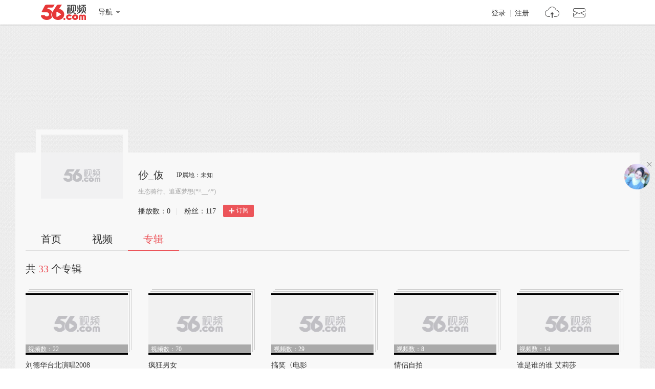

--- FILE ---
content_type: text/html;charset=UTF-8
request_url: https://i.56.com/u/qq954552226/album
body_size: 5537
content:

    <!doctype html>
    <html>
    <head>
        <meta charset="UTF-8"/>
        <title>仯_伖的视频空间_仯_伖的视频专辑_56.com</title>
        <meta name="Keywords" content="仯_伖的视频,仯_伖的视频全集,仯_伖视频空间，56视频空间"/>
        <meta name="Description" content="56仯_伖视频空间，视频制作，视频专辑。"/>
        <script src="https://s1.56img.com/script/config/template/v2/pagehook.js"></script>
        <script src="https://s1.56img.com/script/config/ucenter/space/v1/config.js"></script>
        <link rel="search" type="application/opensearchdescription+xml" href="//so.56.com/opensearch/provider.xml" title="56视频"/>
        <script>pageHook.beforeHeadEnd();</script>
        
        <style id="custom_css">
            .h_banner {
            background-image: url(http://i.56.com/u/qq954552226);
            }
        </style>

        <link type="text/css" rel="stylesheet" href="//i.56.com/css/index.css?v=2"/>
        <script type="text/javascript">
            var _page_ = {channel: 'space'};
            var _CONFIG = {};
            var webid = 'vzone';
            var sohu_api_token = 'a411317d43cc2251fa14098cf3ac2940';

            _CONFIG['is_ugc'] = '1';
            _CONFIG['user_id'] = 'qq954552226';
            _CONFIG['c_user_id'] = '';
            _CONFIG['base_url'] = '//i.56.com/';
            _CONFIG['current'] = 'album';
            _CONFIG['user_type'] = '-1';
            document.domain = '56.com';
        </script>
    </head>
    <body class="ugc">

<div id="wrap" class="wrap h_mini page_hook_wrap">
    <script>pageHook.afterBodyStart();</script>
    <div class="h_banner" style="height:250px;">
        <div class="h_medal"></div>
        <div class="visit_rank_box"></div>
    </div>
    <div class="i_main_wrap ">
        
    
    <div class="i_header">
        <div class="i_main">
            
            <div class="h_user_box">
                <div class="col_side_left clearfix">
                    <div class="user_face">
                        <img src="https://s1.56img.com/style/images/56avatar_svg.svg" lazysrc="http://uface.56img.com/photo/temp/210/head_1.jpg">
                        
                    </div>
                    <div class="user_info">
                        <div class="user_name">
                            <span class="h1">仯_伖</span>
                        </div>
                        <div class="user_detail">
                            <div class="txt_box">
                                        <span title="生态骑行、追逐梦想(*^__^*)" class="txt">生态骑行、追逐梦想(*^__^*)</span>
                            </div>
                            
                        </div>
                        <div class="user_total_nf">
                            <div class="fans_num">播放数：<span id="space_video_num">0</span><i>|</i></div>
                            <div class="play_num">粉丝：<span id="space_fans_nums">117</span></div>

                            
                                
                                <div class="fsr_box">
                                    
                                        <a href="javascript:void(0);" data-statkey="vzone_fan_1" class="follow_btn">
                                            <s class="ico_jia"></s>订阅
                                        </a>
                                    
                                </div>
                            
                        </div>
                    </div>
                </div>
                <div class="col_side_right">
                    <div class="follow_me"></div>
                </div>
            </div>
            
            
            <div class="i_h_nav clearfix">
                <div class="h_nav_bar">
                    <ul class="clearfix">
                        <li>
                            <a data-statkey="vzone_table_1" href="//i.56.com/u/qq954552226" >首页</a>
                        </li>
                        <li>
                            <a data-statkey="vzone_table_2" href="//i.56.com/u/qq954552226/videos" >视频</a>
                        </li>
                        <li>
                            <a data-statkey="vzone_table_3" href="//i.56.com/u/qq954552226/album" class="current">专辑</a>
                        </li>
                    </ul>
                </div>
                
                
            </div>
            
        </div>
    </div>

        <div class="container clearfix">
                <div class="imod_box i_list_main">
                    <div class="imod_title">
                        <div class="tit">共<span>33</span>个专辑</div>

                        
                        
                    </div>
                    <div class="video_list_item ablum_main">
                        <ul class="vlist_mod clearfix">
                                <li>
                                    <div class="v_list_pic">
                                        <a target="_blank" href="http://www.56.com/w40/album-aid-6840658.html" title="刘德华台北演唱2008" class="out_border">
                                            <img alt="刘德华台北演唱2008" src="https://s1.56img.com/style/images/56avatar_svg.svg" lazysrc="http://00cdc5c2e0ddc.cdn.sohucs.com/c_fit,w_260,h_156/56cover.png">
                                            <span class="v_time">
                                            <span class="pic_alpha"></span>
                                            <span class="mins">视频数：22</span>
                                        </span>
                                            <span class="ply_ico"></span>
                                            <span class="in_border"></span>
                                        </a>
                                    </div>
                                    <h3 class="v_tit">
                                        <a title="刘德华台北演唱2008" target="_blank" href="http://www.56.com/w40/play_album-aid-6840658_vid-Mzk0MDMyMjQ.html">刘德华台北演唱2008</a>
                                    </h3>
                                    <p class="v_info">
                                        <span class="ply" data-aid="6840658"><s title="播放"></s>0</span>
                                    </p>
                                </li>
                                <li>
                                    <div class="v_list_pic">
                                        <a target="_blank" href="http://www.56.com/w70/album-aid-6832322.html" title="疯狂男女" class="out_border">
                                            <img alt="疯狂男女" src="https://s1.56img.com/style/images/56avatar_svg.svg" lazysrc="http://00cdc5c2e0ddc.cdn.sohucs.com/c_fit,w_260,h_156/56cover.png">
                                            <span class="v_time">
                                            <span class="pic_alpha"></span>
                                            <span class="mins">视频数：70</span>
                                        </span>
                                            <span class="ply_ico"></span>
                                            <span class="in_border"></span>
                                        </a>
                                    </div>
                                    <h3 class="v_tit">
                                        <a title="疯狂男女" target="_blank" href="http://www.56.com/w70/play_album-aid-6832322_vid-MTU2ODU1OTM.html">疯狂男女</a>
                                    </h3>
                                    <p class="v_info">
                                        <span class="ply" data-aid="6832322"><s title="播放"></s>0</span>
                                    </p>
                                </li>
                                <li>
                                    <div class="v_list_pic">
                                        <a target="_blank" href="http://www.56.com/w58/album-aid-6832310.html" title="搞笑〈电影" class="out_border">
                                            <img alt="搞笑〈电影" src="https://s1.56img.com/style/images/56avatar_svg.svg" lazysrc="http://00cdc5c2e0ddc.cdn.sohucs.com/c_fit,w_260,h_156/56cover.png">
                                            <span class="v_time">
                                            <span class="pic_alpha"></span>
                                            <span class="mins">视频数：29</span>
                                        </span>
                                            <span class="ply_ico"></span>
                                            <span class="in_border"></span>
                                        </a>
                                    </div>
                                    <h3 class="v_tit">
                                        <a title="搞笑〈电影" target="_blank" href="http://www.56.com/w58/play_album-aid-6832310_vid-MzkzODczNjc.html">搞笑〈电影</a>
                                    </h3>
                                    <p class="v_info">
                                        <span class="ply" data-aid="6832310"><s title="播放"></s>0</span>
                                    </p>
                                </li>
                                <li>
                                    <div class="v_list_pic">
                                        <a target="_blank" href="http://www.56.com/w36/album-aid-6832288.html" title="情侣自拍" class="out_border">
                                            <img alt="情侣自拍" src="https://s1.56img.com/style/images/56avatar_svg.svg" lazysrc="http://00cdc5c2e0ddc.cdn.sohucs.com/c_fit,w_260,h_156/56cover.png">
                                            <span class="v_time">
                                            <span class="pic_alpha"></span>
                                            <span class="mins">视频数：8</span>
                                        </span>
                                            <span class="ply_ico"></span>
                                            <span class="in_border"></span>
                                        </a>
                                    </div>
                                    <h3 class="v_tit">
                                        <a title="情侣自拍" target="_blank" href="http://www.56.com/w36/play_album-aid-6832288_vid-NjQ5NzkwMg.html">情侣自拍</a>
                                    </h3>
                                    <p class="v_info">
                                        <span class="ply" data-aid="6832288"><s title="播放"></s>0</span>
                                    </p>
                                </li>
                                <li>
                                    <div class="v_list_pic">
                                        <a target="_blank" href="http://www.56.com/w22/album-aid-6714082.html" title="谁是谁的谁 艾莉莎" class="out_border">
                                            <img alt="谁是谁的谁 艾莉莎" src="https://s1.56img.com/style/images/56avatar_svg.svg" lazysrc="http://00cdc5c2e0ddc.cdn.sohucs.com/c_fit,w_260,h_156/56cover.png">
                                            <span class="v_time">
                                            <span class="pic_alpha"></span>
                                            <span class="mins">视频数：14</span>
                                        </span>
                                            <span class="ply_ico"></span>
                                            <span class="in_border"></span>
                                        </a>
                                    </div>
                                    <h3 class="v_tit">
                                        <a title="谁是谁的谁 艾莉莎" target="_blank" href="http://www.56.com/w22/play_album-aid-6714082_vid-MTE0ODQ3Nzc.html">谁是谁的谁 艾莉莎</a>
                                    </h3>
                                    <p class="v_info">
                                        <span class="ply" data-aid="6714082"><s title="播放"></s>0</span>
                                    </p>
                                </li>
                                <li>
                                    <div class="v_list_pic">
                                        <a target="_blank" href="http://www.56.com/w89/album-aid-6705516.html" title="爱不要停摆" class="out_border">
                                            <img alt="爱不要停摆" src="https://s1.56img.com/style/images/56avatar_svg.svg" lazysrc="http://00cdc5c2e0ddc.cdn.sohucs.com/c_fit,w_260,h_156/56cover.png">
                                            <span class="v_time">
                                            <span class="pic_alpha"></span>
                                            <span class="mins">视频数：3</span>
                                        </span>
                                            <span class="ply_ico"></span>
                                            <span class="in_border"></span>
                                        </a>
                                    </div>
                                    <h3 class="v_tit">
                                        <a title="爱不要停摆" target="_blank" href="http://www.56.com/w89/play_album-aid-6705516_vid-Mzc5NDYxMjM.html">爱不要停摆</a>
                                    </h3>
                                    <p class="v_info">
                                        <span class="ply" data-aid="6705516"><s title="播放"></s>0</span>
                                    </p>
                                </li>
                                <li>
                                    <div class="v_list_pic">
                                        <a target="_blank" href="http://www.56.com/w78/album-aid-6705505.html" title="经典美女" class="out_border">
                                            <img alt="经典美女" src="https://s1.56img.com/style/images/56avatar_svg.svg" lazysrc="http://00cdc5c2e0ddc.cdn.sohucs.com/c_fit,w_260,h_156/56cover.png">
                                            <span class="v_time">
                                            <span class="pic_alpha"></span>
                                            <span class="mins">视频数：9</span>
                                        </span>
                                            <span class="ply_ico"></span>
                                            <span class="in_border"></span>
                                        </a>
                                    </div>
                                    <h3 class="v_tit">
                                        <a title="经典美女" target="_blank" href="http://www.56.com/w78/play_album-aid-6705505_vid-Mzc5NDYxMzI.html">经典美女</a>
                                    </h3>
                                    <p class="v_info">
                                        <span class="ply" data-aid="6705505"><s title="播放"></s>0</span>
                                    </p>
                                </li>
                                <li>
                                    <div class="v_list_pic">
                                        <a target="_blank" href="http://www.56.com/w28/album-aid-6705455.html" title="王心凌" class="out_border">
                                            <img alt="王心凌" src="https://s1.56img.com/style/images/56avatar_svg.svg" lazysrc="http://00cdc5c2e0ddc.cdn.sohucs.com/c_fit,w_260,h_156/56cover.png">
                                            <span class="v_time">
                                            <span class="pic_alpha"></span>
                                            <span class="mins">视频数：3</span>
                                        </span>
                                            <span class="ply_ico"></span>
                                            <span class="in_border"></span>
                                        </a>
                                    </div>
                                    <h3 class="v_tit">
                                        <a title="王心凌" target="_blank" href="http://www.56.com/w28/play_album-aid-6705455_vid-OTk0MTkx.html">王心凌</a>
                                    </h3>
                                    <p class="v_info">
                                        <span class="ply" data-aid="6705455"><s title="播放"></s>0</span>
                                    </p>
                                </li>
                                <li>
                                    <div class="v_list_pic">
                                        <a target="_blank" href="http://www.56.com/w57/album-aid-6702458.html" title="人人都爱80后" class="out_border">
                                            <img alt="人人都爱80后" src="https://s1.56img.com/style/images/56avatar_svg.svg" lazysrc="http://00cdc5c2e0ddc.cdn.sohucs.com/c_fit,w_260,h_156/56cover.png">
                                            <span class="v_time">
                                            <span class="pic_alpha"></span>
                                            <span class="mins">视频数：1</span>
                                        </span>
                                            <span class="ply_ico"></span>
                                            <span class="in_border"></span>
                                        </a>
                                    </div>
                                    <h3 class="v_tit">
                                        <a title="人人都爱80后" target="_blank" href="http://www.56.com/w57/play_album-aid-6702458_vid-MzgyNjI1MjY.html">人人都爱80后</a>
                                    </h3>
                                    <p class="v_info">
                                        <span class="ply" data-aid="6702458"><s title="播放"></s>0</span>
                                    </p>
                                </li>
                                <li>
                                    <div class="v_list_pic">
                                        <a target="_blank" href="http://www.56.com/w53/album-aid-6702454.html" title="和你一起" class="out_border">
                                            <img alt="和你一起" src="https://s1.56img.com/style/images/56avatar_svg.svg" lazysrc="http://00cdc5c2e0ddc.cdn.sohucs.com/c_fit,w_260,h_156/56cover.png">
                                            <span class="v_time">
                                            <span class="pic_alpha"></span>
                                            <span class="mins">视频数：1</span>
                                        </span>
                                            <span class="ply_ico"></span>
                                            <span class="in_border"></span>
                                        </a>
                                    </div>
                                    <h3 class="v_tit">
                                        <a title="和你一起" target="_blank" href="http://www.56.com/w53/play_album-aid-6702454_vid-MzgyNDU3NzU.html">和你一起</a>
                                    </h3>
                                    <p class="v_info">
                                        <span class="ply" data-aid="6702454"><s title="播放"></s>0</span>
                                    </p>
                                </li>
                                <li>
                                    <div class="v_list_pic">
                                        <a target="_blank" href="http://www.56.com/w38/album-aid-6702439.html" title="原创作品&amp;lt;默哀[送别]5.12 &amp;gt;" class="out_border">
                                            <img alt="原创作品&amp;lt;默哀[送别]5.12 &amp;gt;" src="https://s1.56img.com/style/images/56avatar_svg.svg" lazysrc="http://00cdc5c2e0ddc.cdn.sohucs.com/c_fit,w_260,h_156/56cover.png">
                                            <span class="v_time">
                                            <span class="pic_alpha"></span>
                                            <span class="mins">视频数：1</span>
                                        </span>
                                            <span class="ply_ico"></span>
                                            <span class="in_border"></span>
                                        </a>
                                    </div>
                                    <h3 class="v_tit">
                                        <a title="原创作品&amp;lt;默哀[送别]5.12 &amp;gt;" target="_blank" href="http://www.56.com/w38/play_album-aid-6702439_vid-MzUzMTg4NTU.html">原创作品&amp;lt;默哀[送别]5.12 &amp;gt;</a>
                                    </h3>
                                    <p class="v_info">
                                        <span class="ply" data-aid="6702439"><s title="播放"></s>0</span>
                                    </p>
                                </li>
                                <li>
                                    <div class="v_list_pic">
                                        <a target="_blank" href="http://www.56.com/w24/album-aid-6702425.html" title="追忆制作香香出道时网络歌曲" class="out_border">
                                            <img alt="追忆制作香香出道时网络歌曲" src="https://s1.56img.com/style/images/56avatar_svg.svg" lazysrc="http://00cdc5c2e0ddc.cdn.sohucs.com/c_fit,w_260,h_156/56cover.png">
                                            <span class="v_time">
                                            <span class="pic_alpha"></span>
                                            <span class="mins">视频数：1</span>
                                        </span>
                                            <span class="ply_ico"></span>
                                            <span class="in_border"></span>
                                        </a>
                                    </div>
                                    <h3 class="v_tit">
                                        <a title="追忆制作香香出道时网络歌曲" target="_blank" href="http://www.56.com/w24/play_album-aid-6702425_vid-MTk0NjgxMw.html">追忆制作香香出道时网络歌曲</a>
                                    </h3>
                                    <p class="v_info">
                                        <span class="ply" data-aid="6702425"><s title="播放"></s>0</span>
                                    </p>
                                </li>
                                <li>
                                    <div class="v_list_pic">
                                        <a target="_blank" href="http://www.56.com/w21/album-aid-6702422.html" title="追忆制作香香出道时网络歌曲" class="out_border">
                                            <img alt="追忆制作香香出道时网络歌曲" src="https://s1.56img.com/style/images/56avatar_svg.svg" lazysrc="http://00cdc5c2e0ddc.cdn.sohucs.com/c_fit,w_260,h_156/56cover.png">
                                            <span class="v_time">
                                            <span class="pic_alpha"></span>
                                            <span class="mins">视频数：1</span>
                                        </span>
                                            <span class="ply_ico"></span>
                                            <span class="in_border"></span>
                                        </a>
                                    </div>
                                    <h3 class="v_tit">
                                        <a title="追忆制作香香出道时网络歌曲" target="_blank" href="http://www.56.com/w21/play_album-aid-6702422_vid-MTk0NjgxMw.html">追忆制作香香出道时网络歌曲</a>
                                    </h3>
                                    <p class="v_info">
                                        <span class="ply" data-aid="6702422"><s title="播放"></s>0</span>
                                    </p>
                                </li>
                                <li>
                                    <div class="v_list_pic">
                                        <a target="_blank" href="http://www.56.com/w16/album-aid-6702417.html" title="带小姜片游桂林！[完整版]" class="out_border">
                                            <img alt="带小姜片游桂林！[完整版]" src="https://s1.56img.com/style/images/56avatar_svg.svg" lazysrc="http://00cdc5c2e0ddc.cdn.sohucs.com/c_fit,w_260,h_156/56cover.png">
                                            <span class="v_time">
                                            <span class="pic_alpha"></span>
                                            <span class="mins">视频数：1</span>
                                        </span>
                                            <span class="ply_ico"></span>
                                            <span class="in_border"></span>
                                        </a>
                                    </div>
                                    <h3 class="v_tit">
                                        <a title="带小姜片游桂林！[完整版]" target="_blank" href="http://www.56.com/w16/play_album-aid-6702417_vid-MjE3MTgxMg.html">带小姜片游桂林！[完整版]</a>
                                    </h3>
                                    <p class="v_info">
                                        <span class="ply" data-aid="6702417"><s title="播放"></s>0</span>
                                    </p>
                                </li>
                                <li>
                                    <div class="v_list_pic">
                                        <a target="_blank" href="http://www.56.com/w14/album-aid-6702415.html" title="制作刘亦菲ＭＶ" class="out_border">
                                            <img alt="制作刘亦菲ＭＶ" src="https://s1.56img.com/style/images/56avatar_svg.svg" lazysrc="http://00cdc5c2e0ddc.cdn.sohucs.com/c_fit,w_260,h_156/56cover.png">
                                            <span class="v_time">
                                            <span class="pic_alpha"></span>
                                            <span class="mins">视频数：1</span>
                                        </span>
                                            <span class="ply_ico"></span>
                                            <span class="in_border"></span>
                                        </a>
                                    </div>
                                    <h3 class="v_tit">
                                        <a title="制作刘亦菲ＭＶ" target="_blank" href="http://www.56.com/w14/play_album-aid-6702415_vid-MjIxNTA5OA.html">制作刘亦菲ＭＶ</a>
                                    </h3>
                                    <p class="v_info">
                                        <span class="ply" data-aid="6702415"><s title="播放"></s>0</span>
                                    </p>
                                </li>
                                <li>
                                    <div class="v_list_pic">
                                        <a target="_blank" href="http://www.56.com/w13/album-aid-6702414.html" title="silent制作宝贝小雨MV" class="out_border">
                                            <img alt="silent制作宝贝小雨MV" src="https://s1.56img.com/style/images/56avatar_svg.svg" lazysrc="http://00cdc5c2e0ddc.cdn.sohucs.com/c_fit,w_260,h_156/56cover.png">
                                            <span class="v_time">
                                            <span class="pic_alpha"></span>
                                            <span class="mins">视频数：1</span>
                                        </span>
                                            <span class="ply_ico"></span>
                                            <span class="in_border"></span>
                                        </a>
                                    </div>
                                    <h3 class="v_tit">
                                        <a title="silent制作宝贝小雨MV" target="_blank" href="http://www.56.com/w13/play_album-aid-6702414_vid-MjMxNzc3OQ.html">silent制作宝贝小雨MV</a>
                                    </h3>
                                    <p class="v_info">
                                        <span class="ply" data-aid="6702414"><s title="播放"></s>0</span>
                                    </p>
                                </li>
                                <li>
                                    <div class="v_list_pic">
                                        <a target="_blank" href="http://www.56.com/w99/album-aid-6702411.html" title="伊利优酸乳之疯狂粉丝搭讪篇" class="out_border">
                                            <img alt="伊利优酸乳之疯狂粉丝搭讪篇" src="https://s1.56img.com/style/images/56avatar_svg.svg" lazysrc="http://00cdc5c2e0ddc.cdn.sohucs.com/c_fit,w_260,h_156/56cover.png">
                                            <span class="v_time">
                                            <span class="pic_alpha"></span>
                                            <span class="mins">视频数：1</span>
                                        </span>
                                            <span class="ply_ico"></span>
                                            <span class="in_border"></span>
                                        </a>
                                    </div>
                                    <h3 class="v_tit">
                                        <a title="伊利优酸乳之疯狂粉丝搭讪篇" target="_blank" href="http://www.56.com/w99/play_album-aid-6702411_vid-MjY1NDk5OA.html">伊利优酸乳之疯狂粉丝搭讪篇</a>
                                    </h3>
                                    <p class="v_info">
                                        <span class="ply" data-aid="6702411"><s title="播放"></s>0</span>
                                    </p>
                                </li>
                                <li>
                                    <div class="v_list_pic">
                                        <a target="_blank" href="http://www.56.com/w96/album-aid-6702408.html" title="策划２００６年湛江首届婚情博览会ＭＴＶ" class="out_border">
                                            <img alt="策划２００６年湛江首届婚情博览会ＭＴＶ" src="https://s1.56img.com/style/images/56avatar_svg.svg" lazysrc="http://00cdc5c2e0ddc.cdn.sohucs.com/c_fit,w_260,h_156/56cover.png">
                                            <span class="v_time">
                                            <span class="pic_alpha"></span>
                                            <span class="mins">视频数：1</span>
                                        </span>
                                            <span class="ply_ico"></span>
                                            <span class="in_border"></span>
                                        </a>
                                    </div>
                                    <h3 class="v_tit">
                                        <a title="策划２００６年湛江首届婚情博览会ＭＴＶ" target="_blank" href="http://www.56.com/w96/play_album-aid-6702408_vid-MzQ4ODQ0Mw.html">策划２００６年湛江首届婚情博览会ＭＴＶ</a>
                                    </h3>
                                    <p class="v_info">
                                        <span class="ply" data-aid="6702408"><s title="播放"></s>0</span>
                                    </p>
                                </li>
                                <li>
                                    <div class="v_list_pic">
                                        <a target="_blank" href="http://www.56.com/w91/album-aid-6702403.html" title="56红人共贺新春MV" class="out_border">
                                            <img alt="56红人共贺新春MV" src="https://s1.56img.com/style/images/56avatar_svg.svg" lazysrc="http://00cdc5c2e0ddc.cdn.sohucs.com/c_fit,w_260,h_156/56cover.png">
                                            <span class="v_time">
                                            <span class="pic_alpha"></span>
                                            <span class="mins">视频数：1</span>
                                        </span>
                                            <span class="ply_ico"></span>
                                            <span class="in_border"></span>
                                        </a>
                                    </div>
                                    <h3 class="v_tit">
                                        <a title="56红人共贺新春MV" target="_blank" href="http://www.56.com/w91/play_album-aid-6702403_vid-MTA4MTAyNjQ.html">56红人共贺新春MV</a>
                                    </h3>
                                    <p class="v_info">
                                        <span class="ply" data-aid="6702403"><s title="播放"></s>0</span>
                                    </p>
                                </li>
                                <li>
                                    <div class="v_list_pic">
                                        <a target="_blank" href="http://www.56.com/w84/album-aid-6702396.html" title="感动Silent之一公升眼泪" class="out_border">
                                            <img alt="感动Silent之一公升眼泪" src="https://s1.56img.com/style/images/56avatar_svg.svg" lazysrc="http://00cdc5c2e0ddc.cdn.sohucs.com/c_fit,w_260,h_156/56cover.png">
                                            <span class="v_time">
                                            <span class="pic_alpha"></span>
                                            <span class="mins">视频数：1</span>
                                        </span>
                                            <span class="ply_ico"></span>
                                            <span class="in_border"></span>
                                        </a>
                                    </div>
                                    <h3 class="v_tit">
                                        <a title="感动Silent之一公升眼泪" target="_blank" href="http://www.56.com/w84/play_album-aid-6702396_vid-MTQyMDA2NDg.html">感动Silent之一公升眼泪</a>
                                    </h3>
                                    <p class="v_info">
                                        <span class="ply" data-aid="6702396"><s title="播放"></s>0</span>
                                    </p>
                                </li>
                                <li>
                                    <div class="v_list_pic">
                                        <a target="_blank" href="http://www.56.com/w82/album-aid-6702394.html" title="最后的纯真[一張糖紙]" class="out_border">
                                            <img alt="最后的纯真[一張糖紙]" src="https://s1.56img.com/style/images/56avatar_svg.svg" lazysrc="http://00cdc5c2e0ddc.cdn.sohucs.com/c_fit,w_260,h_156/56cover.png">
                                            <span class="v_time">
                                            <span class="pic_alpha"></span>
                                            <span class="mins">视频数：1</span>
                                        </span>
                                            <span class="ply_ico"></span>
                                            <span class="in_border"></span>
                                        </a>
                                    </div>
                                    <h3 class="v_tit">
                                        <a title="最后的纯真[一張糖紙]" target="_blank" href="http://www.56.com/w82/play_album-aid-6702394_vid-MTQ3ODI1OTI.html">最后的纯真[一張糖紙]</a>
                                    </h3>
                                    <p class="v_info">
                                        <span class="ply" data-aid="6702394"><s title="播放"></s>0</span>
                                    </p>
                                </li>
                                <li>
                                    <div class="v_list_pic">
                                        <a target="_blank" href="http://www.56.com/w81/album-aid-6702393.html" title="新作 片[心魔]预告" class="out_border">
                                            <img alt="新作 片[心魔]预告" src="https://s1.56img.com/style/images/56avatar_svg.svg" lazysrc="http://00cdc5c2e0ddc.cdn.sohucs.com/c_fit,w_260,h_156/56cover.png">
                                            <span class="v_time">
                                            <span class="pic_alpha"></span>
                                            <span class="mins">视频数：1</span>
                                        </span>
                                            <span class="ply_ico"></span>
                                            <span class="in_border"></span>
                                        </a>
                                    </div>
                                    <h3 class="v_tit">
                                        <a title="新作 片[心魔]预告" target="_blank" href="http://www.56.com/w81/play_album-aid-6702393_vid-MTU2NzY2NTY.html">新作 片[心魔]预告</a>
                                    </h3>
                                    <p class="v_info">
                                        <span class="ply" data-aid="6702393"><s title="播放"></s>0</span>
                                    </p>
                                </li>
                                <li>
                                    <div class="v_list_pic">
                                        <a target="_blank" href="http://www.56.com/w77/album-aid-6702389.html" title="[亲亲]晶晶" class="out_border">
                                            <img alt="[亲亲]晶晶" src="https://s1.56img.com/style/images/56avatar_svg.svg" lazysrc="http://00cdc5c2e0ddc.cdn.sohucs.com/c_fit,w_260,h_156/56cover.png">
                                            <span class="v_time">
                                            <span class="pic_alpha"></span>
                                            <span class="mins">视频数：1</span>
                                        </span>
                                            <span class="ply_ico"></span>
                                            <span class="in_border"></span>
                                        </a>
                                    </div>
                                    <h3 class="v_tit">
                                        <a title="[亲亲]晶晶" target="_blank" href="http://www.56.com/w77/play_album-aid-6702389_vid-MTYxNDQ5NDg.html">[亲亲]晶晶</a>
                                    </h3>
                                    <p class="v_info">
                                        <span class="ply" data-aid="6702389"><s title="播放"></s>0</span>
                                    </p>
                                </li>
                                <li>
                                    <div class="v_list_pic">
                                        <a target="_blank" href="http://www.56.com/w73/album-aid-6702385.html" title="策划湛江首届感恩回馈答谢会" class="out_border">
                                            <img alt="策划湛江首届感恩回馈答谢会" src="https://s1.56img.com/style/images/56avatar_svg.svg" lazysrc="http://00cdc5c2e0ddc.cdn.sohucs.com/c_fit,w_260,h_156/56cover.png">
                                            <span class="v_time">
                                            <span class="pic_alpha"></span>
                                            <span class="mins">视频数：1</span>
                                        </span>
                                            <span class="ply_ico"></span>
                                            <span class="in_border"></span>
                                        </a>
                                    </div>
                                    <h3 class="v_tit">
                                        <a title="策划湛江首届感恩回馈答谢会" target="_blank" href="http://www.56.com/w73/play_album-aid-6702385_vid-MTcyMzYxOTY.html">策划湛江首届感恩回馈答谢会</a>
                                    </h3>
                                    <p class="v_info">
                                        <span class="ply" data-aid="6702385"><s title="播放"></s>0</span>
                                    </p>
                                </li>
                                <li>
                                    <div class="v_list_pic">
                                        <a target="_blank" href="http://www.56.com/w71/album-aid-6702383.html" title="网络红人齐贺t新作" class="out_border">
                                            <img alt="网络红人齐贺t新作" src="https://s1.56img.com/style/images/56avatar_svg.svg" lazysrc="http://00cdc5c2e0ddc.cdn.sohucs.com/c_fit,w_260,h_156/56cover.png">
                                            <span class="v_time">
                                            <span class="pic_alpha"></span>
                                            <span class="mins">视频数：1</span>
                                        </span>
                                            <span class="ply_ico"></span>
                                            <span class="in_border"></span>
                                        </a>
                                    </div>
                                    <h3 class="v_tit">
                                        <a title="网络红人齐贺t新作" target="_blank" href="http://www.56.com/w71/play_album-aid-6702383_vid-MTg0NjczNzM.html">网络红人齐贺t新作</a>
                                    </h3>
                                    <p class="v_info">
                                        <span class="ply" data-aid="6702383"><s title="播放"></s>0</span>
                                    </p>
                                </li>
                                <li>
                                    <div class="v_list_pic">
                                        <a target="_blank" href="http://www.56.com/w63/album-aid-6702375.html" title="[独家]快男姚可思音乐的诱惑" class="out_border">
                                            <img alt="[独家]快男姚可思音乐的诱惑" src="https://s1.56img.com/style/images/56avatar_svg.svg" lazysrc="http://00cdc5c2e0ddc.cdn.sohucs.com/c_fit,w_260,h_156/56cover.png">
                                            <span class="v_time">
                                            <span class="pic_alpha"></span>
                                            <span class="mins">视频数：1</span>
                                        </span>
                                            <span class="ply_ico"></span>
                                            <span class="in_border"></span>
                                        </a>
                                    </div>
                                    <h3 class="v_tit">
                                        <a title="[独家]快男姚可思音乐的诱惑" target="_blank" href="http://www.56.com/w63/play_album-aid-6702375_vid-MjcxMzg0MTI.html">[独家]快男姚可思音乐的诱惑</a>
                                    </h3>
                                    <p class="v_info">
                                        <span class="ply" data-aid="6702375"><s title="播放"></s>0</span>
                                    </p>
                                </li>
                                <li>
                                    <div class="v_list_pic">
                                        <a target="_blank" href="http://www.56.com/w65/album-aid-6684043.html" title="女生宿舍" class="out_border">
                                            <img alt="女生宿舍" src="https://s1.56img.com/style/images/56avatar_svg.svg" lazysrc="http://00cdc5c2e0ddc.cdn.sohucs.com/c_fit,w_260,h_156/56cover.png">
                                            <span class="v_time">
                                            <span class="pic_alpha"></span>
                                            <span class="mins">视频数：4</span>
                                        </span>
                                            <span class="ply_ico"></span>
                                            <span class="in_border"></span>
                                        </a>
                                    </div>
                                    <h3 class="v_tit">
                                        <a title="女生宿舍" target="_blank" href="http://www.56.com/w65/play_album-aid-6684043_vid-MzgxNDYzMTQ.html">女生宿舍</a>
                                    </h3>
                                    <p class="v_info">
                                        <span class="ply" data-aid="6684043"><s title="播放"></s>0</span>
                                    </p>
                                </li>
                                <li>
                                    <div class="v_list_pic">
                                        <a target="_blank" href="http://www.56.com/w45/album-aid-5871275.html" title="为爱停留" class="out_border">
                                            <img alt="为爱停留" src="https://s1.56img.com/style/images/56avatar_svg.svg" lazysrc="http://00cdc5c2e0ddc.cdn.sohucs.com/c_fit,w_260,h_156/56cover.png">
                                            <span class="v_time">
                                            <span class="pic_alpha"></span>
                                            <span class="mins">视频数：43</span>
                                        </span>
                                            <span class="ply_ico"></span>
                                            <span class="in_border"></span>
                                        </a>
                                    </div>
                                    <h3 class="v_tit">
                                        <a title="为爱停留" target="_blank" href="http://www.56.com/w45/play_album-aid-5871275_vid-MzU5ODA3MTk.html">为爱停留</a>
                                    </h3>
                                    <p class="v_info">
                                        <span class="ply" data-aid="5871275"><s title="播放"></s>0</span>
                                    </p>
                                </li>
                                <li>
                                    <div class="v_list_pic">
                                        <a target="_blank" href="http://www.56.com/w35/album-aid-5042230.html" title="韩国经典美女" class="out_border">
                                            <img alt="韩国经典美女" src="https://s1.56img.com/style/images/56avatar_svg.svg" lazysrc="http://00cdc5c2e0ddc.cdn.sohucs.com/c_fit,w_260,h_156/56cover.png">
                                            <span class="v_time">
                                            <span class="pic_alpha"></span>
                                            <span class="mins">视频数：85</span>
                                        </span>
                                            <span class="ply_ico"></span>
                                            <span class="in_border"></span>
                                        </a>
                                    </div>
                                    <h3 class="v_tit">
                                        <a title="韩国经典美女" target="_blank" href="http://www.56.com/w35/play_album-aid-5042230_vid-MjU5MzQ3Mjk.html">韩国经典美女</a>
                                    </h3>
                                    <p class="v_info">
                                        <span class="ply" data-aid="5042230"><s title="播放"></s>0</span>
                                    </p>
                                </li>
                                <li>
                                    <div class="v_list_pic">
                                        <a target="_blank" href="http://www.56.com/w21/album-aid-4869912.html" title="老大—刘德华" class="out_border">
                                            <img alt="老大—刘德华" src="https://s1.56img.com/style/images/56avatar_svg.svg" lazysrc="http://00cdc5c2e0ddc.cdn.sohucs.com/c_fit,w_260,h_156/56cover.png">
                                            <span class="v_time">
                                            <span class="pic_alpha"></span>
                                            <span class="mins">视频数：174</span>
                                        </span>
                                            <span class="ply_ico"></span>
                                            <span class="in_border"></span>
                                        </a>
                                    </div>
                                    <h3 class="v_tit">
                                        <a title="老大—刘德华" target="_blank" href="http://www.56.com/w21/play_album-aid-4869912_vid-MzE3NDQyOTg.html">老大—刘德华</a>
                                    </h3>
                                    <p class="v_info">
                                        <span class="ply" data-aid="4869912"><s title="播放"></s>0</span>
                                    </p>
                                </li>
                                <li>
                                    <div class="v_list_pic">
                                        <a target="_blank" href="http://www.56.com/w91/album-aid-4493067.html" title="华城歌辑-黎明/郭富城/张学友/刘德华" class="out_border">
                                            <img alt="华城歌辑-黎明/郭富城/张学友/刘德华" src="https://s1.56img.com/style/images/56avatar_svg.svg" lazysrc="http://00cdc5c2e0ddc.cdn.sohucs.com/c_fit,w_260,h_156/56cover.png">
                                            <span class="v_time">
                                            <span class="pic_alpha"></span>
                                            <span class="mins">视频数：66</span>
                                        </span>
                                            <span class="ply_ico"></span>
                                            <span class="in_border"></span>
                                        </a>
                                    </div>
                                    <h3 class="v_tit">
                                        <a title="华城歌辑-黎明/郭富城/张学友/刘德华" target="_blank" href="http://www.56.com/w91/play_album-aid-4493067_vid-Mjg3NDYxNjk.html">华城歌辑-黎明/郭富城/张学友/刘德华</a>
                                    </h3>
                                    <p class="v_info">
                                        <span class="ply" data-aid="4493067"><s title="播放"></s>0</span>
                                    </p>
                                </li>
                                <li>
                                    <div class="v_list_pic">
                                        <a target="_blank" href="http://www.56.com/w98/album-aid-4475541.html" title="jolin为舞林大会开场" class="out_border">
                                            <img alt="jolin为舞林大会开场" src="https://s1.56img.com/style/images/56avatar_svg.svg" lazysrc="http://00cdc5c2e0ddc.cdn.sohucs.com/c_fit,w_260,h_156/56cover.png">
                                            <span class="v_time">
                                            <span class="pic_alpha"></span>
                                            <span class="mins">视频数：3</span>
                                        </span>
                                            <span class="ply_ico"></span>
                                            <span class="in_border"></span>
                                        </a>
                                    </div>
                                    <h3 class="v_tit">
                                        <a title="jolin为舞林大会开场" target="_blank" href="http://www.56.com/w98/play_album-aid-4475541_vid-Mjk4MDg3NQ.html">jolin为舞林大会开场</a>
                                    </h3>
                                    <p class="v_info">
                                        <span class="ply" data-aid="4475541"><s title="播放"></s>0</span>
                                    </p>
                                </li>
                                <li>
                                    <div class="v_list_pic">
                                        <a target="_blank" href="http://www.56.com/w23/album-aid-4286608.html" title="极道学园" class="out_border">
                                            <img alt="极道学园" src="https://s1.56img.com/style/images/56avatar_svg.svg" lazysrc="http://00cdc5c2e0ddc.cdn.sohucs.com/c_fit,w_260,h_156/56cover.png">
                                            <span class="v_time">
                                            <span class="pic_alpha"></span>
                                            <span class="mins">视频数：1</span>
                                        </span>
                                            <span class="ply_ico"></span>
                                            <span class="in_border"></span>
                                        </a>
                                    </div>
                                    <h3 class="v_tit">
                                        <a title="极道学园" target="_blank" href="http://www.56.com/w23/play_album-aid-4286608_vid-MTU1NjUyMg.html">极道学园</a>
                                    </h3>
                                    <p class="v_info">
                                        <span class="ply" data-aid="4286608"><s title="播放"></s>0</span>
                                    </p>
                                </li>
                        </ul>
                        <div class="i_page">
                            <div class="i_page_pn">
                                <span class="afont">共33条 1页</span><span class="mod56_page_pn_current">1</span>
                            </div>
                        </div>
                    </div>
                </div>
            
        </div>
    </div>
</div>

    
    <script type="text/javascript">
        if (typeof _page_.cid == 'undefined') {
            _page_.cid = 4
        }
    </script>
    <script>pageHook.beforeBodyEnd();</script>
    

    
    <div class="fix_menu">
        <a href="javascript:void(0);" class="skinset_btn" data-statkey="vzone_corner" title="装扮空间"></a>
        <a href="javascript:void(0);" class="share_btn" data-statkey="vzone_share" title="分享"></a>
        <div class="web_share">
            <a href="" data-statkey="vzone_share" title="一键转帖到人人网"><s class="ico_renren_b"></s></a>
            <a href="" data-statkey="vzone_share" title="一键转帖到新浪微博"><s class="ico_sina_b"></s></a>
            <a href="" data-statkey="vzone_share" title="一键转帖到QQ空间"><s class="ico_qzone_b"></s></a>
            <a href="" data-statkey="vzone_share" title="转播到腾讯微博"><s class="ico_tqq_b"></s></a>
        </div>
        <a href="//feedback.56.com/index.php?cid=6" target="_blank" data-statkey="vzone_feedback" class="feedback_btn" title="空间反馈"></a>
        <a href="javascript:void(0);" class="go_top_btn" data-statkey="vzone_backtop" title="返回顶部"></a>
    </div>
    
    
    <div id="uPop" class="u_pop"></div>
    

    
        <script>require('/page/i/space/2.x/base');</script>
    
    <script type="text/javascript" src="//s1.56img.com/script/lib/jquery/jquery-1.7.2.min.js"></script>
    
    <script type="text/javascript">

        function reload() {
            
            var currentUrl = window.location.href;
            if (currentUrl.indexOf("rd") > 0) {
                window.location = window.location.href.replace(/rd=\d+/g, "rd=" + (new Date().getTime())%1000)
            } else {
                if (currentUrl.indexOf("?") > 0) {
                    window.location = window.location.href + "&rd=" + (new Date().getTime()%1000);
                } else {
                    window.location = window.location.href + "?rd=" + (new Date().getTime()%1000);
                }
            }
        }

        function checkShow(id) {
            var a = document.getElementById(id);
            var lock = a.getAttribute("lock");
            if (lock === "1") {
                return
            }

            a.setAttribute("lock", "1");
            var val = a.getAttribute("value");

            var img = a.getElementsByTagName("img")[0];
            img.setAttribute("src", "//i.56.com/img/loading.gif");

            switch (id) {
                case "isShowRecAlbum":
                case "isShowInto":
                    var args = {
                        "module_name": id === "isShowInto" ? "Custom_3" : "Custom_4",
                        "is_display": val === "1" ? "1" : "2"
                    };

                    require(["ajax/1.1.x/"], function (ajax) {
                        ajax.send("//i.56.com/api/saveContent.php", {
                            method: "POST",
                            data: args,
                            onsuccess: function (s) {
                                var rs = JSON.parse(s);
                                if (rs.status === "success") {
                                    
                                    reload();
                                } else {
                                    a.removeAttribute("lock");
                                    img.setAttribute("src", "//00cdc5c2e0ddc.cdn.sohucs.com/checked.png");
                                    alert(rs.msg);
                                }
                            }
                        });
                    });
                    break;
                default:
                    var baseModules = window.modData.base_modules;
                    if (id === "isShowVisitor") {
                        baseModules.visitor.d = val === "1" ? "0" : "1";
                    } else if (id === "isShowSub") {
                        baseModules.fans.d = val === "1" ? "0" : "1";
                    } else {
                        return
                    }

                    var js = JSON.stringify(baseModules);
                    var ec = encodeURIComponent(js);

                    require(["ajax/1.1.x/"], function (ajax) {
                        ajax.send("//i.56.com/index.php?action=Internal&do=SaveBaseModulesSetting", {
                            method: "POST",
                            data: {
                                base_modules: ec
                            },
                            onsuccess: function (s) {
                                var rs = JSON.parse(s);
                                if (rs.status === "success") {
                                    reload();
                                } else {
                                    a.removeAttribute("lock");
                                    img.setAttribute("src", "//00cdc5c2e0ddc.cdn.sohucs.com/checked.png");
                                    alert(rs.msg);
                                }
                            }
                        });
                    });
                    break;
            }
        }
    </script>
    </body>
    </html>


--- FILE ---
content_type: application/javascript;charset=UTF-8
request_url: https://sp.qf.56.com/v56/indexGirlfriend.do?ts=1768834442054&callback=jsonp_callback_spqf56comindexGirlfriend
body_size: 106
content:
jsonp_callback_spqf56comindexGirlfriend({"status":200,"updateTime":"2026-01-19 22:54:03","message":{"anchor":{"pic":"https://00cdc5c2e0ddc.cdn.sohucs.com/c_fit,w_200,h_200/cs202303/1677900633753/corp.jpg","url":"https://qf.56.com/520888?union=56_girlfriend"}}})

--- FILE ---
content_type: text/plain;charset=UTF-8
request_url: https://v4-passport.56.com/i/cookie/common?callback=passport4011_cb1768834445673&domain=56.com&_=1768834445674
body_size: -301
content:
passport4011_cb1768834445673({"body":"","message":"Success","status":200})